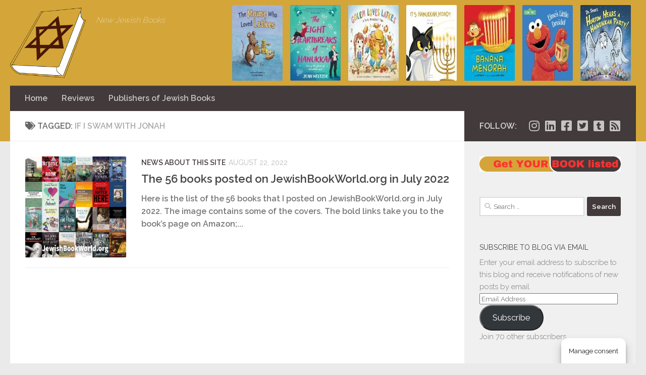

--- FILE ---
content_type: text/html; charset=utf-8
request_url: https://www.google.com/recaptcha/api2/aframe
body_size: 268
content:
<!DOCTYPE HTML><html><head><meta http-equiv="content-type" content="text/html; charset=UTF-8"></head><body><script nonce="JN8XNfqirwvEtV4DjWB_vg">/** Anti-fraud and anti-abuse applications only. See google.com/recaptcha */ try{var clients={'sodar':'https://pagead2.googlesyndication.com/pagead/sodar?'};window.addEventListener("message",function(a){try{if(a.source===window.parent){var b=JSON.parse(a.data);var c=clients[b['id']];if(c){var d=document.createElement('img');d.src=c+b['params']+'&rc='+(localStorage.getItem("rc::a")?sessionStorage.getItem("rc::b"):"");window.document.body.appendChild(d);sessionStorage.setItem("rc::e",parseInt(sessionStorage.getItem("rc::e")||0)+1);localStorage.setItem("rc::h",'1769382851758');}}}catch(b){}});window.parent.postMessage("_grecaptcha_ready", "*");}catch(b){}</script></body></html>

--- FILE ---
content_type: text/plain
request_url: https://www.google-analytics.com/j/collect?v=1&_v=j102&a=1321492660&t=pageview&_s=1&dl=https%3A%2F%2Fjewishbookworld.org%2Ftag%2Fif-i-swam-with-jonah%2F&ul=en-us%40posix&dt=If%20I%20Swam%20with%20Jonah%20Archives%20-%20Jewish%20Book%20World&sr=1280x720&vp=1280x720&_u=IADAAEABAAAAACAAI~&jid=1315735480&gjid=288970275&cid=2101345900.1769382833&tid=UA-1107223-18&_gid=1477396985.1769382833&_r=1&_slc=1&z=931901323
body_size: -451
content:
2,cG-90M5FK6SEG